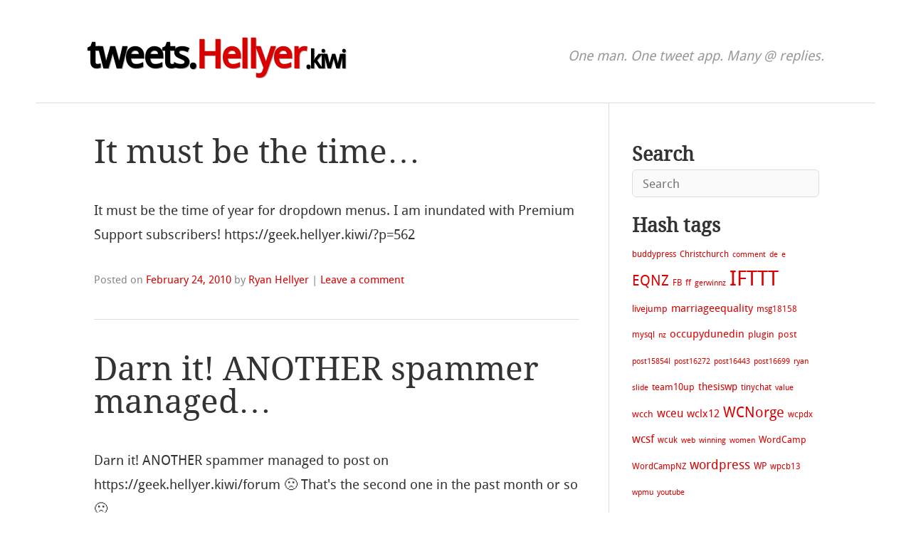

--- FILE ---
content_type: text/html; charset=UTF-8
request_url: https://tweets.hellyer.kiwi/2010/02/
body_size: 8904
content:
<!DOCTYPE html>
<html lang="en-NZ">
<head>
	<!-- Google tag (gtag.js) -->
<script async src="https://www.googletagmanager.com/gtag/js?id=UA-2481610-3"></script>
<script>
  window.dataLayer = window.dataLayer || [];
  function gtag(){dataLayer.push(arguments);}
  gtag('js', new Date());

  gtag('config', 'UA-2481610-3');
</script>

<meta charset="UTF-8" />
<meta name="viewport" content="width=device-width" />
<link rel="profile" href="http://gmpg.org/xfn/11" />
<link rel="pingback" href="https://tweets.hellyer.kiwi/xmlrpc.php" />
<!--[if lt IE 9]><script src="https://tweets.hellyer.kiwi/wp-content/themes/hellish-simplicity/js/html5.js" type="text/javascript"></script><![endif]-->
<meta name='robots' content='noindex, follow' />

	<!-- This site is optimized with the Yoast SEO plugin v26.5 - https://yoast.com/wordpress/plugins/seo/ -->
	<title>February 2010 - Ryan Hellyer&#039;s tweets</title>
	<meta property="og:locale" content="en_US" />
	<meta property="og:type" content="website" />
	<meta property="og:title" content="February 2010 - Ryan Hellyer&#039;s tweets" />
	<meta property="og:url" content="https://tweets.hellyer.kiwi/2010/02/" />
	<meta property="og:site_name" content="Ryan Hellyer&#039;s tweets" />
	<script type="application/ld+json" class="yoast-schema-graph">{"@context":"https://schema.org","@graph":[{"@type":"CollectionPage","@id":"https://tweets.hellyer.kiwi/2010/02/","url":"https://tweets.hellyer.kiwi/2010/02/","name":"February 2010 - Ryan Hellyer&#039;s tweets","isPartOf":{"@id":"https://tweets.hellyer.kiwi/#website"},"breadcrumb":{"@id":"https://tweets.hellyer.kiwi/2010/02/#breadcrumb"},"inLanguage":"en-NZ"},{"@type":"BreadcrumbList","@id":"https://tweets.hellyer.kiwi/2010/02/#breadcrumb","itemListElement":[{"@type":"ListItem","position":1,"name":"Home","item":"https://tweets.hellyer.kiwi/"},{"@type":"ListItem","position":2,"name":"Archives for February 2010"}]},{"@type":"WebSite","@id":"https://tweets.hellyer.kiwi/#website","url":"https://tweets.hellyer.kiwi/","name":"Ryan Hellyer&#039;s tweets","description":"One man. One tweet app. Many @ replies.","potentialAction":[{"@type":"SearchAction","target":{"@type":"EntryPoint","urlTemplate":"https://tweets.hellyer.kiwi/?s={search_term_string}"},"query-input":{"@type":"PropertyValueSpecification","valueRequired":true,"valueName":"search_term_string"}}],"inLanguage":"en-NZ"}]}</script>
	<!-- / Yoast SEO plugin. -->


<link rel='dns-prefetch' href='//tweets.hellyer.kiwi' />
<link rel="alternate" type="application/rss+xml" title="Ryan Hellyer&#039;s tweets &raquo; Feed" href="https://tweets.hellyer.kiwi/feed/" />
<link rel="alternate" type="application/rss+xml" title="Ryan Hellyer&#039;s tweets &raquo; Comments Feed" href="https://tweets.hellyer.kiwi/comments/feed/" />
<style id='wp-img-auto-sizes-contain-inline-css' type='text/css'>
img:is([sizes=auto i],[sizes^="auto," i]){contain-intrinsic-size:3000px 1500px}
/*# sourceURL=wp-img-auto-sizes-contain-inline-css */
</style>
<link rel='stylesheet' id='style-css' href='https://tweets.hellyer.kiwi/wp-content/themes/hellish-simplicity/css/style.min.css?ver=2.0' type='text/css' media='all' />
<link rel="https://api.w.org/" href="https://tweets.hellyer.kiwi/wp-json/" /><link rel="EditURI" type="application/rsd+xml" title="RSD" href="https://tweets.hellyer.kiwi/xmlrpc.php?rsd" />
<meta name="generator" content="WordPress 6.9" />
<style id='global-styles-inline-css' type='text/css'>
:root{--wp--preset--aspect-ratio--square: 1;--wp--preset--aspect-ratio--4-3: 4/3;--wp--preset--aspect-ratio--3-4: 3/4;--wp--preset--aspect-ratio--3-2: 3/2;--wp--preset--aspect-ratio--2-3: 2/3;--wp--preset--aspect-ratio--16-9: 16/9;--wp--preset--aspect-ratio--9-16: 9/16;--wp--preset--color--black: #000000;--wp--preset--color--cyan-bluish-gray: #abb8c3;--wp--preset--color--white: #ffffff;--wp--preset--color--pale-pink: #f78da7;--wp--preset--color--vivid-red: #cf2e2e;--wp--preset--color--luminous-vivid-orange: #ff6900;--wp--preset--color--luminous-vivid-amber: #fcb900;--wp--preset--color--light-green-cyan: #7bdcb5;--wp--preset--color--vivid-green-cyan: #00d084;--wp--preset--color--pale-cyan-blue: #8ed1fc;--wp--preset--color--vivid-cyan-blue: #0693e3;--wp--preset--color--vivid-purple: #9b51e0;--wp--preset--gradient--vivid-cyan-blue-to-vivid-purple: linear-gradient(135deg,rgb(6,147,227) 0%,rgb(155,81,224) 100%);--wp--preset--gradient--light-green-cyan-to-vivid-green-cyan: linear-gradient(135deg,rgb(122,220,180) 0%,rgb(0,208,130) 100%);--wp--preset--gradient--luminous-vivid-amber-to-luminous-vivid-orange: linear-gradient(135deg,rgb(252,185,0) 0%,rgb(255,105,0) 100%);--wp--preset--gradient--luminous-vivid-orange-to-vivid-red: linear-gradient(135deg,rgb(255,105,0) 0%,rgb(207,46,46) 100%);--wp--preset--gradient--very-light-gray-to-cyan-bluish-gray: linear-gradient(135deg,rgb(238,238,238) 0%,rgb(169,184,195) 100%);--wp--preset--gradient--cool-to-warm-spectrum: linear-gradient(135deg,rgb(74,234,220) 0%,rgb(151,120,209) 20%,rgb(207,42,186) 40%,rgb(238,44,130) 60%,rgb(251,105,98) 80%,rgb(254,248,76) 100%);--wp--preset--gradient--blush-light-purple: linear-gradient(135deg,rgb(255,206,236) 0%,rgb(152,150,240) 100%);--wp--preset--gradient--blush-bordeaux: linear-gradient(135deg,rgb(254,205,165) 0%,rgb(254,45,45) 50%,rgb(107,0,62) 100%);--wp--preset--gradient--luminous-dusk: linear-gradient(135deg,rgb(255,203,112) 0%,rgb(199,81,192) 50%,rgb(65,88,208) 100%);--wp--preset--gradient--pale-ocean: linear-gradient(135deg,rgb(255,245,203) 0%,rgb(182,227,212) 50%,rgb(51,167,181) 100%);--wp--preset--gradient--electric-grass: linear-gradient(135deg,rgb(202,248,128) 0%,rgb(113,206,126) 100%);--wp--preset--gradient--midnight: linear-gradient(135deg,rgb(2,3,129) 0%,rgb(40,116,252) 100%);--wp--preset--font-size--small: 13px;--wp--preset--font-size--medium: 20px;--wp--preset--font-size--large: 36px;--wp--preset--font-size--x-large: 42px;--wp--preset--spacing--20: 0.44rem;--wp--preset--spacing--30: 0.67rem;--wp--preset--spacing--40: 1rem;--wp--preset--spacing--50: 1.5rem;--wp--preset--spacing--60: 2.25rem;--wp--preset--spacing--70: 3.38rem;--wp--preset--spacing--80: 5.06rem;--wp--preset--shadow--natural: 6px 6px 9px rgba(0, 0, 0, 0.2);--wp--preset--shadow--deep: 12px 12px 50px rgba(0, 0, 0, 0.4);--wp--preset--shadow--sharp: 6px 6px 0px rgba(0, 0, 0, 0.2);--wp--preset--shadow--outlined: 6px 6px 0px -3px rgb(255, 255, 255), 6px 6px rgb(0, 0, 0);--wp--preset--shadow--crisp: 6px 6px 0px rgb(0, 0, 0);}:where(.is-layout-flex){gap: 0.5em;}:where(.is-layout-grid){gap: 0.5em;}body .is-layout-flex{display: flex;}.is-layout-flex{flex-wrap: wrap;align-items: center;}.is-layout-flex > :is(*, div){margin: 0;}body .is-layout-grid{display: grid;}.is-layout-grid > :is(*, div){margin: 0;}:where(.wp-block-columns.is-layout-flex){gap: 2em;}:where(.wp-block-columns.is-layout-grid){gap: 2em;}:where(.wp-block-post-template.is-layout-flex){gap: 1.25em;}:where(.wp-block-post-template.is-layout-grid){gap: 1.25em;}.has-black-color{color: var(--wp--preset--color--black) !important;}.has-cyan-bluish-gray-color{color: var(--wp--preset--color--cyan-bluish-gray) !important;}.has-white-color{color: var(--wp--preset--color--white) !important;}.has-pale-pink-color{color: var(--wp--preset--color--pale-pink) !important;}.has-vivid-red-color{color: var(--wp--preset--color--vivid-red) !important;}.has-luminous-vivid-orange-color{color: var(--wp--preset--color--luminous-vivid-orange) !important;}.has-luminous-vivid-amber-color{color: var(--wp--preset--color--luminous-vivid-amber) !important;}.has-light-green-cyan-color{color: var(--wp--preset--color--light-green-cyan) !important;}.has-vivid-green-cyan-color{color: var(--wp--preset--color--vivid-green-cyan) !important;}.has-pale-cyan-blue-color{color: var(--wp--preset--color--pale-cyan-blue) !important;}.has-vivid-cyan-blue-color{color: var(--wp--preset--color--vivid-cyan-blue) !important;}.has-vivid-purple-color{color: var(--wp--preset--color--vivid-purple) !important;}.has-black-background-color{background-color: var(--wp--preset--color--black) !important;}.has-cyan-bluish-gray-background-color{background-color: var(--wp--preset--color--cyan-bluish-gray) !important;}.has-white-background-color{background-color: var(--wp--preset--color--white) !important;}.has-pale-pink-background-color{background-color: var(--wp--preset--color--pale-pink) !important;}.has-vivid-red-background-color{background-color: var(--wp--preset--color--vivid-red) !important;}.has-luminous-vivid-orange-background-color{background-color: var(--wp--preset--color--luminous-vivid-orange) !important;}.has-luminous-vivid-amber-background-color{background-color: var(--wp--preset--color--luminous-vivid-amber) !important;}.has-light-green-cyan-background-color{background-color: var(--wp--preset--color--light-green-cyan) !important;}.has-vivid-green-cyan-background-color{background-color: var(--wp--preset--color--vivid-green-cyan) !important;}.has-pale-cyan-blue-background-color{background-color: var(--wp--preset--color--pale-cyan-blue) !important;}.has-vivid-cyan-blue-background-color{background-color: var(--wp--preset--color--vivid-cyan-blue) !important;}.has-vivid-purple-background-color{background-color: var(--wp--preset--color--vivid-purple) !important;}.has-black-border-color{border-color: var(--wp--preset--color--black) !important;}.has-cyan-bluish-gray-border-color{border-color: var(--wp--preset--color--cyan-bluish-gray) !important;}.has-white-border-color{border-color: var(--wp--preset--color--white) !important;}.has-pale-pink-border-color{border-color: var(--wp--preset--color--pale-pink) !important;}.has-vivid-red-border-color{border-color: var(--wp--preset--color--vivid-red) !important;}.has-luminous-vivid-orange-border-color{border-color: var(--wp--preset--color--luminous-vivid-orange) !important;}.has-luminous-vivid-amber-border-color{border-color: var(--wp--preset--color--luminous-vivid-amber) !important;}.has-light-green-cyan-border-color{border-color: var(--wp--preset--color--light-green-cyan) !important;}.has-vivid-green-cyan-border-color{border-color: var(--wp--preset--color--vivid-green-cyan) !important;}.has-pale-cyan-blue-border-color{border-color: var(--wp--preset--color--pale-cyan-blue) !important;}.has-vivid-cyan-blue-border-color{border-color: var(--wp--preset--color--vivid-cyan-blue) !important;}.has-vivid-purple-border-color{border-color: var(--wp--preset--color--vivid-purple) !important;}.has-vivid-cyan-blue-to-vivid-purple-gradient-background{background: var(--wp--preset--gradient--vivid-cyan-blue-to-vivid-purple) !important;}.has-light-green-cyan-to-vivid-green-cyan-gradient-background{background: var(--wp--preset--gradient--light-green-cyan-to-vivid-green-cyan) !important;}.has-luminous-vivid-amber-to-luminous-vivid-orange-gradient-background{background: var(--wp--preset--gradient--luminous-vivid-amber-to-luminous-vivid-orange) !important;}.has-luminous-vivid-orange-to-vivid-red-gradient-background{background: var(--wp--preset--gradient--luminous-vivid-orange-to-vivid-red) !important;}.has-very-light-gray-to-cyan-bluish-gray-gradient-background{background: var(--wp--preset--gradient--very-light-gray-to-cyan-bluish-gray) !important;}.has-cool-to-warm-spectrum-gradient-background{background: var(--wp--preset--gradient--cool-to-warm-spectrum) !important;}.has-blush-light-purple-gradient-background{background: var(--wp--preset--gradient--blush-light-purple) !important;}.has-blush-bordeaux-gradient-background{background: var(--wp--preset--gradient--blush-bordeaux) !important;}.has-luminous-dusk-gradient-background{background: var(--wp--preset--gradient--luminous-dusk) !important;}.has-pale-ocean-gradient-background{background: var(--wp--preset--gradient--pale-ocean) !important;}.has-electric-grass-gradient-background{background: var(--wp--preset--gradient--electric-grass) !important;}.has-midnight-gradient-background{background: var(--wp--preset--gradient--midnight) !important;}.has-small-font-size{font-size: var(--wp--preset--font-size--small) !important;}.has-medium-font-size{font-size: var(--wp--preset--font-size--medium) !important;}.has-large-font-size{font-size: var(--wp--preset--font-size--large) !important;}.has-x-large-font-size{font-size: var(--wp--preset--font-size--x-large) !important;}
/*# sourceURL=global-styles-inline-css */
</style>
</head>
<body class="archive date wp-theme-hellish-simplicity">

<a class="skip-link screen-reader-text" href="#main">Skip to content</a>

<header id="site-header" role="banner">
	<div class="site-branding">
		<a id="page-title" href="https://tweets.hellyer.kiwi/" title="Ryan Hellyer&#039;s tweets" rel="home">tweets.<span>Hellyer</span><small>.kiwi</small></a>		<h2>One man. One tweet app. Many @ replies.</h2>
	</div><!-- .site-branding -->
</header><!-- #site-header -->

<main id="main">

<div id="content-area">
	<div id="site-content" role="main">
		<article id="post-8982" class="post-8982 post type-post status-publish format-status hentry category-uncategorized post_format-post-format-status">

			<header class="entry-header">
				<h1 class="entry-title"><a href="https://tweets.hellyer.kiwi/2010/it-must-be-the-time/" title="Permalink to It must be the time&hellip;" rel="bookmark">It must be the time&hellip;</a></h1><!-- .entry-title -->
			</header><!-- .entry-header -->

			<div class="entry-content"><p>It must be the time of year for dropdown menus. I am inundated with Premium Support subscribers! https://geek.hellyer.kiwi/?p=562</p>
			</div><!-- .entry-content -->			<footer class="entry-meta">
				Posted on <a href="https://tweets.hellyer.kiwi/2010/it-must-be-the-time/" title="9:54 pm" rel="bookmark"><time class="entry-date updated" datetime="2010-02-24T21:54:59+00:00">February 24, 2010</time></a><span class="byline"> by <span class="author vcard"><a class="url fn n" href="https://tweets.hellyer.kiwi/author/ryan/" title="View all posts by Ryan Hellyer" rel="author">Ryan Hellyer</a></span></span>				<span class="sep"> | </span>
				<span class="comments-link"><a href="https://tweets.hellyer.kiwi/2010/it-must-be-the-time/#respond">Leave a comment</a></span>			</footer><!-- .entry-meta -->
		</article><!-- #post-8982 -->
		<article id="post-8984" class="post-8984 post type-post status-publish format-status hentry category-uncategorized post_format-post-format-status">

			<header class="entry-header">
				<h1 class="entry-title"><a href="https://tweets.hellyer.kiwi/2010/darn-it-another-spammer-managed/" title="Permalink to Darn it! ANOTHER spammer managed&hellip;" rel="bookmark">Darn it! ANOTHER spammer managed&hellip;</a></h1><!-- .entry-title -->
			</header><!-- .entry-header -->

			<div class="entry-content"><p>Darn it! ANOTHER spammer managed to post on https://geek.hellyer.kiwi/forum 🙁 That&#039;s the second one in the past month or so 🙁</p>
			</div><!-- .entry-content -->			<footer class="entry-meta">
				Posted on <a href="https://tweets.hellyer.kiwi/2010/darn-it-another-spammer-managed/" title="8:51 am" rel="bookmark"><time class="entry-date updated" datetime="2010-02-21T08:51:25+00:00">February 21, 2010</time></a><span class="byline"> by <span class="author vcard"><a class="url fn n" href="https://tweets.hellyer.kiwi/author/ryan/" title="View all posts by Ryan Hellyer" rel="author">Ryan Hellyer</a></span></span>				<span class="sep"> | </span>
				<span class="comments-link"><a href="https://tweets.hellyer.kiwi/2010/darn-it-another-spammer-managed/#respond">Leave a comment</a></span>			</footer><!-- .entry-meta -->
		</article><!-- #post-8984 -->
		<article id="post-8986" class="post-8986 post type-post status-publish format-status hentry category-uncategorized post_format-post-format-status">

			<header class="entry-header">
				<h1 class="entry-title"><a href="https://tweets.hellyer.kiwi/2010/blog-post-storm-trooper-tattoo/" title="Permalink to Blog post: Storm Trooper Tattoo&hellip;" rel="bookmark">Blog post: Storm Trooper Tattoo&hellip;</a></h1><!-- .entry-title -->
			</header><!-- .entry-header -->

			<div class="entry-content"><p>Blog post: Storm Trooper Tattoo https://ryan.hellyer.kiwi/2010/02/20/storm-trooper-tattoo/</p>
			</div><!-- .entry-content -->			<footer class="entry-meta">
				Posted on <a href="https://tweets.hellyer.kiwi/2010/blog-post-storm-trooper-tattoo/" title="4:09 am" rel="bookmark"><time class="entry-date updated" datetime="2010-02-21T04:09:31+00:00">February 21, 2010</time></a><span class="byline"> by <span class="author vcard"><a class="url fn n" href="https://tweets.hellyer.kiwi/author/ryan/" title="View all posts by Ryan Hellyer" rel="author">Ryan Hellyer</a></span></span>				<span class="sep"> | </span>
				<span class="comments-link"><a href="https://tweets.hellyer.kiwi/2010/blog-post-storm-trooper-tattoo/#respond">Leave a comment</a></span>			</footer><!-- .entry-meta -->
		</article><!-- #post-8986 -->
		<article id="post-8988" class="post-8988 post type-post status-publish format-status hentry category-uncategorized post_format-post-format-status">

			<header class="entry-header">
				<h1 class="entry-title"><a href="https://tweets.hellyer.kiwi/2010/very-promising-looking-forum-software/" title="Permalink to Very promising looking forum software&hellip;" rel="bookmark">Very promising looking forum software&hellip;</a></h1><!-- .entry-title -->
			</header><!-- .entry-header -->

			<div class="entry-content"><p>Very promising looking forum software for WordPress http://bit.ly/baF7Q5. Courtesy of @scottkclark</p>
			</div><!-- .entry-content -->			<footer class="entry-meta">
				Posted on <a href="https://tweets.hellyer.kiwi/2010/very-promising-looking-forum-software/" title="5:06 am" rel="bookmark"><time class="entry-date updated" datetime="2010-02-19T05:06:08+00:00">February 19, 2010</time></a><span class="byline"> by <span class="author vcard"><a class="url fn n" href="https://tweets.hellyer.kiwi/author/ryan/" title="View all posts by Ryan Hellyer" rel="author">Ryan Hellyer</a></span></span>				<span class="sep"> | </span>
				<span class="comments-link"><a href="https://tweets.hellyer.kiwi/2010/very-promising-looking-forum-software/#respond">Leave a comment</a></span>			</footer><!-- .entry-meta -->
		</article><!-- #post-8988 -->
		<article id="post-8990" class="post-8990 post type-post status-publish format-status hentry category-uncategorized post_format-post-format-status">

			<header class="entry-header">
				<h1 class="entry-title"><a href="https://tweets.hellyer.kiwi/2010/_mfields-anthonycole-and-i-came/" title="Permalink to @_mfields @anthonycole and I came&hellip;" rel="bookmark">@_mfields @anthonycole and I came&hellip;</a></h1><!-- .entry-title -->
			</header><!-- .entry-header -->

			<div class="entry-content"><p>@_mfields @anthonycole and I came up with that idea. The tabs seem to be working well so far. I might write a post about them at some point.</p>
			</div><!-- .entry-content -->			<footer class="entry-meta">
				Posted on <a href="https://tweets.hellyer.kiwi/2010/_mfields-anthonycole-and-i-came/" title="11:36 am" rel="bookmark"><time class="entry-date updated" datetime="2010-02-18T11:36:24+00:00">February 18, 2010</time></a><span class="byline"> by <span class="author vcard"><a class="url fn n" href="https://tweets.hellyer.kiwi/author/ryan/" title="View all posts by Ryan Hellyer" rel="author">Ryan Hellyer</a></span></span>				<span class="sep"> | </span>
				<span class="comments-link"><a href="https://tweets.hellyer.kiwi/2010/_mfields-anthonycole-and-i-came/#respond">Leave a comment</a></span>			</footer><!-- .entry-meta -->
		</article><!-- #post-8990 -->
		<article id="post-8992" class="post-8992 post type-post status-publish format-status hentry category-uncategorized post_format-post-format-status">

			<header class="entry-header">
				<h1 class="entry-title"><a href="https://tweets.hellyer.kiwi/2010/pixopoint-menu-plugin-beta-now/" title="Permalink to PixoPoint Menu plugin beta now&hellip;" rel="bookmark">PixoPoint Menu plugin beta now&hellip;</a></h1><!-- .entry-title -->
			</header><!-- .entry-header -->

			<div class="entry-content"><p>PixoPoint Menu plugin beta now has CSS file caching &#8230; https://geek.hellyer.kiwi/?p=1104. No more wp-load.php performance woes 🙂</p>
			</div><!-- .entry-content -->			<footer class="entry-meta">
				Posted on <a href="https://tweets.hellyer.kiwi/2010/pixopoint-menu-plugin-beta-now/" title="11:32 am" rel="bookmark"><time class="entry-date updated" datetime="2010-02-18T11:32:11+00:00">February 18, 2010</time></a><span class="byline"> by <span class="author vcard"><a class="url fn n" href="https://tweets.hellyer.kiwi/author/ryan/" title="View all posts by Ryan Hellyer" rel="author">Ryan Hellyer</a></span></span>				<span class="sep"> | </span>
				<span class="comments-link"><a href="https://tweets.hellyer.kiwi/2010/pixopoint-menu-plugin-beta-now/#respond">Leave a comment</a></span>			</footer><!-- .entry-meta -->
		</article><!-- #post-8992 -->
		<article id="post-8994" class="post-8994 post type-post status-publish format-status hentry category-uncategorized post_format-post-format-status">

			<header class="entry-header">
				<h1 class="entry-title"><a href="https://tweets.hellyer.kiwi/2010/pixopoint-menu-plugin-0-8-1-beta/" title="Permalink to PixoPoint Menu plugin 0.8.1 beta&hellip;" rel="bookmark">PixoPoint Menu plugin 0.8.1 beta&hellip;</a></h1><!-- .entry-title -->
			</header><!-- .entry-header -->

			<div class="entry-content"><p>PixoPoint Menu plugin 0.8.1 beta released &#8230; https://geek.hellyer.kiwi/pixopoint-menu-plugin-beta-0-8/</p>
			</div><!-- .entry-content -->			<footer class="entry-meta">
				Posted on <a href="https://tweets.hellyer.kiwi/2010/pixopoint-menu-plugin-0-8-1-beta/" title="8:18 am" rel="bookmark"><time class="entry-date updated" datetime="2010-02-18T08:18:55+00:00">February 18, 2010</time></a><span class="byline"> by <span class="author vcard"><a class="url fn n" href="https://tweets.hellyer.kiwi/author/ryan/" title="View all posts by Ryan Hellyer" rel="author">Ryan Hellyer</a></span></span>				<span class="sep"> | </span>
				<span class="comments-link"><a href="https://tweets.hellyer.kiwi/2010/pixopoint-menu-plugin-0-8-1-beta/#respond">Leave a comment</a></span>			</footer><!-- .entry-meta -->
		</article><!-- #post-8994 -->
		<article id="post-8996" class="post-8996 post type-post status-publish format-status hentry category-uncategorized post_format-post-format-status">

			<header class="entry-header">
				<h1 class="entry-title"><a href="https://tweets.hellyer.kiwi/2010/the-slow-process-of-adding/" title="Permalink to The slow process of adding&hellip;" rel="bookmark">The slow process of adding&hellip;</a></h1><!-- .entry-title -->
			</header><!-- .entry-header -->

			<div class="entry-content"><p>The slow process of adding help articles has begun &#8230; https://geek.hellyer.kiwi/help/pixopoint-menu-items/</p>
			</div><!-- .entry-content -->			<footer class="entry-meta">
				Posted on <a href="https://tweets.hellyer.kiwi/2010/the-slow-process-of-adding/" title="12:53 am" rel="bookmark"><time class="entry-date updated" datetime="2010-02-17T00:53:39+00:00">February 17, 2010</time></a><span class="byline"> by <span class="author vcard"><a class="url fn n" href="https://tweets.hellyer.kiwi/author/ryan/" title="View all posts by Ryan Hellyer" rel="author">Ryan Hellyer</a></span></span>				<span class="sep"> | </span>
				<span class="comments-link"><a href="https://tweets.hellyer.kiwi/2010/the-slow-process-of-adding/#respond">Leave a comment</a></span>			</footer><!-- .entry-meta -->
		</article><!-- #post-8996 -->
		<article id="post-8998" class="post-8998 post type-post status-publish format-status hentry category-uncategorized post_format-post-format-status">

			<header class="entry-header">
				<h1 class="entry-title"><a href="https://tweets.hellyer.kiwi/2010/new-blog-post-view-from/" title="Permalink to New Blog Post: View from&hellip;" rel="bookmark">New Blog Post: View from&hellip;</a></h1><!-- .entry-title -->
			</header><!-- .entry-header -->

			<div class="entry-content"><p>New Blog Post: View from above the PixoPoint office at the Centre for Innovation &#8230; https://ryan.hellyer.kiwi/?p=1489</p>
			</div><!-- .entry-content -->			<footer class="entry-meta">
				Posted on <a href="https://tweets.hellyer.kiwi/2010/new-blog-post-view-from/" title="8:49 am" rel="bookmark"><time class="entry-date updated" datetime="2010-02-08T08:49:30+00:00">February 8, 2010</time></a><span class="byline"> by <span class="author vcard"><a class="url fn n" href="https://tweets.hellyer.kiwi/author/ryan/" title="View all posts by Ryan Hellyer" rel="author">Ryan Hellyer</a></span></span>				<span class="sep"> | </span>
				<span class="comments-link"><a href="https://tweets.hellyer.kiwi/2010/new-blog-post-view-from/#respond">Leave a comment</a></span>			</footer><!-- .entry-meta -->
		</article><!-- #post-8998 -->
		<article id="post-9000" class="post-9000 post type-post status-publish format-status hentry category-uncategorized post_format-post-format-status">

			<header class="entry-header">
				<h1 class="entry-title"><a href="https://tweets.hellyer.kiwi/2010/i-have-a-fan/" title="Permalink to I have a fan :)&hellip;" rel="bookmark">I have a fan :)&hellip;</a></h1><!-- .entry-title -->
			</header><!-- .entry-header -->

			<div class="entry-content"><p>I have a fan 🙂 &#8230; &quot;Master!! I have read some of your posts &#8230; and let me tell you that I respect your work&quot; &#8230; http://bit.ly/aYWQ3R</p>
			</div><!-- .entry-content -->			<footer class="entry-meta">
				Posted on <a href="https://tweets.hellyer.kiwi/2010/i-have-a-fan/" title="8:30 am" rel="bookmark"><time class="entry-date updated" datetime="2010-02-08T08:30:16+00:00">February 8, 2010</time></a><span class="byline"> by <span class="author vcard"><a class="url fn n" href="https://tweets.hellyer.kiwi/author/ryan/" title="View all posts by Ryan Hellyer" rel="author">Ryan Hellyer</a></span></span>				<span class="sep"> | </span>
				<span class="comments-link"><a href="https://tweets.hellyer.kiwi/2010/i-have-a-fan/#respond">Leave a comment</a></span>			</footer><!-- .entry-meta -->
		</article><!-- #post-9000 -->
		<article id="post-9002" class="post-9002 post type-post status-publish format-status hentry category-uncategorized post_format-post-format-status">

			<header class="entry-header">
				<h1 class="entry-title"><a href="https://tweets.hellyer.kiwi/2010/rarst-its-on-my-todo/" title="Permalink to @Rarst It&#8217;s on my todo&hellip;" rel="bookmark">@Rarst It&#8217;s on my todo&hellip;</a></h1><!-- .entry-title -->
			</header><!-- .entry-header -->

			<div class="entry-content"><p>@Rarst It&#039;s on my todo list :p There&#039;s a bunch of bugs I need to get to. I guess I forgot to check the comments section!</p>
			</div><!-- .entry-content -->			<footer class="entry-meta">
				Posted on <a href="https://tweets.hellyer.kiwi/2010/rarst-its-on-my-todo/" title="3:50 am" rel="bookmark"><time class="entry-date updated" datetime="2010-02-04T03:50:30+00:00">February 4, 2010</time></a><span class="byline"> by <span class="author vcard"><a class="url fn n" href="https://tweets.hellyer.kiwi/author/ryan/" title="View all posts by Ryan Hellyer" rel="author">Ryan Hellyer</a></span></span>				<span class="sep"> | </span>
				<span class="comments-link"><a href="https://tweets.hellyer.kiwi/2010/rarst-its-on-my-todo/#respond">Leave a comment</a></span>			</footer><!-- .entry-meta -->
		</article><!-- #post-9002 -->
		<article id="post-9004" class="post-9004 post type-post status-publish format-status hentry category-uncategorized post_format-post-format-status">

			<header class="entry-header">
				<h1 class="entry-title"><a href="https://tweets.hellyer.kiwi/2010/kravvitz-no-i-didnt-id/" title="Permalink to @Kravvitz No, I didn&#8217;t. I&#8217;d&hellip;" rel="bookmark">@Kravvitz No, I didn&#8217;t. I&#8217;d&hellip;</a></h1><!-- .entry-title -->
			</header><!-- .entry-header -->

			<div class="entry-content"><p>@Kravvitz No, I didn&#039;t. I&#039;d be impressed if he can actually get that much for it.</p>
			</div><!-- .entry-content -->			<footer class="entry-meta">
				Posted on <a href="https://tweets.hellyer.kiwi/2010/kravvitz-no-i-didnt-id/" title="3:39 am" rel="bookmark"><time class="entry-date updated" datetime="2010-02-04T03:39:50+00:00">February 4, 2010</time></a><span class="byline"> by <span class="author vcard"><a class="url fn n" href="https://tweets.hellyer.kiwi/author/ryan/" title="View all posts by Ryan Hellyer" rel="author">Ryan Hellyer</a></span></span>				<span class="sep"> | </span>
				<span class="comments-link"><a href="https://tweets.hellyer.kiwi/2010/kravvitz-no-i-didnt-id/#respond">Leave a comment</a></span>			</footer><!-- .entry-meta -->
		</article><!-- #post-9004 -->
		<article id="post-9006" class="post-9006 post type-post status-publish format-status hentry category-uncategorized post_format-post-format-status">

			<header class="entry-header">
				<h1 class="entry-title"><a href="https://tweets.hellyer.kiwi/2010/new-blog-post-wp-db/" title="Permalink to New Blog post: WP DB&hellip;" rel="bookmark">New Blog post: WP DB&hellip;</a></h1><!-- .entry-title -->
			</header><!-- .entry-header -->

			<div class="entry-content"><p>New Blog post: WP DB Backup &#8230; https://geek.hellyer.kiwi/wp-db-backup/</p>
			</div><!-- .entry-content -->			<footer class="entry-meta">
				Posted on <a href="https://tweets.hellyer.kiwi/2010/new-blog-post-wp-db/" title="1:56 am" rel="bookmark"><time class="entry-date updated" datetime="2010-02-03T01:56:20+00:00">February 3, 2010</time></a><span class="byline"> by <span class="author vcard"><a class="url fn n" href="https://tweets.hellyer.kiwi/author/ryan/" title="View all posts by Ryan Hellyer" rel="author">Ryan Hellyer</a></span></span>				<span class="sep"> | </span>
				<span class="comments-link"><a href="https://tweets.hellyer.kiwi/2010/new-blog-post-wp-db/#respond">Leave a comment</a></span>			</footer><!-- .entry-meta -->
		</article><!-- #post-9006 -->
		<article id="post-9008" class="post-9008 post type-post status-publish format-status hentry category-uncategorized post_format-post-format-status last-post">

			<header class="entry-header">
				<h1 class="entry-title"><a href="https://tweets.hellyer.kiwi/2010/the-amazing-camera-backpack-giveaway/" title="Permalink to The Amazing Camera Backpack Giveaway&hellip;" rel="bookmark">The Amazing Camera Backpack Giveaway&hellip;</a></h1><!-- .entry-title -->
			</header><!-- .entry-header -->

			<div class="entry-content"><p>The Amazing Camera Backpack Giveaway @photoblggr http://bit.ly/cAAiM4</p>
			</div><!-- .entry-content -->			<footer class="entry-meta">
				Posted on <a href="https://tweets.hellyer.kiwi/2010/the-amazing-camera-backpack-giveaway/" title="11:18 am" rel="bookmark"><time class="entry-date updated" datetime="2010-02-01T11:18:31+00:00">February 1, 2010</time></a><span class="byline"> by <span class="author vcard"><a class="url fn n" href="https://tweets.hellyer.kiwi/author/ryan/" title="View all posts by Ryan Hellyer" rel="author">Ryan Hellyer</a></span></span>				<span class="sep"> | </span>
				<span class="comments-link"><a href="https://tweets.hellyer.kiwi/2010/the-amazing-camera-backpack-giveaway/#respond">Leave a comment</a></span>			</footer><!-- .entry-meta -->
		</article><!-- #post-9008 -->
	</div><!-- #site-content --><div id="sidebar" role="complementary"><aside id="search-2" class="widget_search"><h2 class="widget-title">Search</h2><form method="get" class="search-form" action="https://tweets.hellyer.kiwi/">
	<label for="s" class="screen-reader-text">Search</label>
	<input type="text" id="s" class="field" name="s" placeholder="Search" />
	<input type="submit" class="submit" name="submit" value="Search" />
</form>
</aside><aside id="tag_cloud-2" class="widget_tag_cloud"><h2 class="widget-title">Hash tags</h2><div class="tagcloud"><a href="https://tweets.hellyer.kiwi/tag/buddypress/" class="tag-cloud-link tag-link-68 tag-link-position-1" style="font-size: 8.8780487804878pt;" aria-label="buddypress (2 items)">buddypress</a>
<a href="https://tweets.hellyer.kiwi/tag/christchurch/" class="tag-cloud-link tag-link-40 tag-link-position-2" style="font-size: 8.8780487804878pt;" aria-label="Christchurch (2 items)">Christchurch</a>
<a href="https://tweets.hellyer.kiwi/tag/comment/" class="tag-cloud-link tag-link-91 tag-link-position-3" style="font-size: 8pt;" aria-label="comment (1 item)">comment</a>
<a href="https://tweets.hellyer.kiwi/tag/de/" class="tag-cloud-link tag-link-65 tag-link-position-4" style="font-size: 8pt;" aria-label="de (1 item)">de</a>
<a href="https://tweets.hellyer.kiwi/tag/e/" class="tag-cloud-link tag-link-66 tag-link-position-5" style="font-size: 8pt;" aria-label="e (1 item)">e</a>
<a href="https://tweets.hellyer.kiwi/tag/eqnz/" class="tag-cloud-link tag-link-39 tag-link-position-6" style="font-size: 14.926829268293pt;" aria-label="EQNZ (51 items)">EQNZ</a>
<a href="https://tweets.hellyer.kiwi/tag/fb/" class="tag-cloud-link tag-link-60 tag-link-position-7" style="font-size: 8.8780487804878pt;" aria-label="FB (2 items)">FB</a>
<a href="https://tweets.hellyer.kiwi/tag/ff/" class="tag-cloud-link tag-link-61 tag-link-position-8" style="font-size: 8.8780487804878pt;" aria-label="ff (2 items)">ff</a>
<a href="https://tweets.hellyer.kiwi/tag/gerwinnz/" class="tag-cloud-link tag-link-105 tag-link-position-9" style="font-size: 8pt;" aria-label="gerwinnz (1 item)">gerwinnz</a>
<a href="https://tweets.hellyer.kiwi/tag/ifttt/" class="tag-cloud-link tag-link-116 tag-link-position-10" style="font-size: 22pt;" aria-label="IFTTT (1,468 items)">IFTTT</a>
<a href="https://tweets.hellyer.kiwi/tag/livejump/" class="tag-cloud-link tag-link-24 tag-link-position-11" style="font-size: 9.4634146341463pt;" aria-label="livejump (3 items)">livejump</a>
<a href="https://tweets.hellyer.kiwi/tag/marriageequality/" class="tag-cloud-link tag-link-5 tag-link-position-12" style="font-size: 11.170731707317pt;" aria-label="marriageequality (8 items)">marriageequality</a>
<a href="https://tweets.hellyer.kiwi/tag/msg18158/" class="tag-cloud-link tag-link-98 tag-link-position-13" style="font-size: 8.8780487804878pt;" aria-label="msg18158 (2 items)">msg18158</a>
<a href="https://tweets.hellyer.kiwi/tag/mysql/" class="tag-cloud-link tag-link-10 tag-link-position-14" style="font-size: 8.8780487804878pt;" aria-label="mysql (2 items)">mysql</a>
<a href="https://tweets.hellyer.kiwi/tag/nz/" class="tag-cloud-link tag-link-70 tag-link-position-15" style="font-size: 8pt;" aria-label="nz (1 item)">nz</a>
<a href="https://tweets.hellyer.kiwi/tag/occupydunedin/" class="tag-cloud-link tag-link-42 tag-link-position-16" style="font-size: 10.926829268293pt;" aria-label="occupydunedin (7 items)">occupydunedin</a>
<a href="https://tweets.hellyer.kiwi/tag/plugin/" class="tag-cloud-link tag-link-36 tag-link-position-17" style="font-size: 9.4634146341463pt;" aria-label="plugin (3 items)">plugin</a>
<a href="https://tweets.hellyer.kiwi/tag/post/" class="tag-cloud-link tag-link-90 tag-link-position-18" style="font-size: 9.4634146341463pt;" aria-label="post (3 items)">post</a>
<a href="https://tweets.hellyer.kiwi/tag/post15854l/" class="tag-cloud-link tag-link-104 tag-link-position-19" style="font-size: 8pt;" aria-label="post15854l (1 item)">post15854l</a>
<a href="https://tweets.hellyer.kiwi/tag/post16272/" class="tag-cloud-link tag-link-103 tag-link-position-20" style="font-size: 8pt;" aria-label="post16272 (1 item)">post16272</a>
<a href="https://tweets.hellyer.kiwi/tag/post16443/" class="tag-cloud-link tag-link-102 tag-link-position-21" style="font-size: 8pt;" aria-label="post16443 (1 item)">post16443</a>
<a href="https://tweets.hellyer.kiwi/tag/post16699/" class="tag-cloud-link tag-link-101 tag-link-position-22" style="font-size: 8pt;" aria-label="post16699 (1 item)">post16699</a>
<a href="https://tweets.hellyer.kiwi/tag/ryan/" class="tag-cloud-link tag-link-88 tag-link-position-23" style="font-size: 8pt;" aria-label="ryan (1 item)">ryan</a>
<a href="https://tweets.hellyer.kiwi/tag/slide/" class="tag-cloud-link tag-link-93 tag-link-position-24" style="font-size: 8pt;" aria-label="slide (1 item)">slide</a>
<a href="https://tweets.hellyer.kiwi/tag/team10up/" class="tag-cloud-link tag-link-76 tag-link-position-25" style="font-size: 9.9512195121951pt;" aria-label="team10up (4 items)">team10up</a>
<a href="https://tweets.hellyer.kiwi/tag/thesiswp/" class="tag-cloud-link tag-link-62 tag-link-position-26" style="font-size: 10.682926829268pt;" aria-label="thesiswp (6 items)">thesiswp</a>
<a href="https://tweets.hellyer.kiwi/tag/tinychat/" class="tag-cloud-link tag-link-69 tag-link-position-27" style="font-size: 8.8780487804878pt;" aria-label="tinychat (2 items)">tinychat</a>
<a href="https://tweets.hellyer.kiwi/tag/value/" class="tag-cloud-link tag-link-77 tag-link-position-28" style="font-size: 8pt;" aria-label="value (1 item)">value</a>
<a href="https://tweets.hellyer.kiwi/tag/wcch/" class="tag-cloud-link tag-link-75 tag-link-position-29" style="font-size: 9.9512195121951pt;" aria-label="wcch (4 items)">wcch</a>
<a href="https://tweets.hellyer.kiwi/tag/wceu/" class="tag-cloud-link tag-link-3 tag-link-position-30" style="font-size: 12.292682926829pt;" aria-label="wceu (14 items)">wceu</a>
<a href="https://tweets.hellyer.kiwi/tag/wclx12/" class="tag-cloud-link tag-link-20 tag-link-position-31" style="font-size: 10.926829268293pt;" aria-label="wclx12 (7 items)">wclx12</a>
<a href="https://tweets.hellyer.kiwi/tag/wcnorge/" class="tag-cloud-link tag-link-7 tag-link-position-32" style="font-size: 15.317073170732pt;" aria-label="WCNorge (62 items)">WCNorge</a>
<a href="https://tweets.hellyer.kiwi/tag/wcpdx/" class="tag-cloud-link tag-link-28 tag-link-position-33" style="font-size: 8.8780487804878pt;" aria-label="wcpdx (2 items)">wcpdx</a>
<a href="https://tweets.hellyer.kiwi/tag/wcsf/" class="tag-cloud-link tag-link-32 tag-link-position-34" style="font-size: 11.80487804878pt;" aria-label="wcsf (11 items)">wcsf</a>
<a href="https://tweets.hellyer.kiwi/tag/wcuk/" class="tag-cloud-link tag-link-33 tag-link-position-35" style="font-size: 8.8780487804878pt;" aria-label="wcuk (2 items)">wcuk</a>
<a href="https://tweets.hellyer.kiwi/tag/web/" class="tag-cloud-link tag-link-64 tag-link-position-36" style="font-size: 8pt;" aria-label="web (1 item)">web</a>
<a href="https://tweets.hellyer.kiwi/tag/winning/" class="tag-cloud-link tag-link-78 tag-link-position-37" style="font-size: 8pt;" aria-label="winning (1 item)">winning</a>
<a href="https://tweets.hellyer.kiwi/tag/women/" class="tag-cloud-link tag-link-71 tag-link-position-38" style="font-size: 8pt;" aria-label="women (1 item)">women</a>
<a href="https://tweets.hellyer.kiwi/tag/wordcamp/" class="tag-cloud-link tag-link-12 tag-link-position-39" style="font-size: 9.4634146341463pt;" aria-label="WordCamp (3 items)">WordCamp</a>
<a href="https://tweets.hellyer.kiwi/tag/wordcampnz/" class="tag-cloud-link tag-link-55 tag-link-position-40" style="font-size: 8.8780487804878pt;" aria-label="WordCampNZ (2 items)">WordCampNZ</a>
<a href="https://tweets.hellyer.kiwi/tag/wordpress/" class="tag-cloud-link tag-link-8 tag-link-position-41" style="font-size: 13.512195121951pt;" aria-label="wordpress (26 items)">wordpress</a>
<a href="https://tweets.hellyer.kiwi/tag/wp/" class="tag-cloud-link tag-link-11 tag-link-position-42" style="font-size: 9.9512195121951pt;" aria-label="WP (4 items)">WP</a>
<a href="https://tweets.hellyer.kiwi/tag/wpcb13/" class="tag-cloud-link tag-link-80 tag-link-position-43" style="font-size: 8.8780487804878pt;" aria-label="wpcb13 (2 items)">wpcb13</a>
<a href="https://tweets.hellyer.kiwi/tag/wpmu/" class="tag-cloud-link tag-link-67 tag-link-position-44" style="font-size: 8pt;" aria-label="wpmu (1 item)">wpmu</a>
<a href="https://tweets.hellyer.kiwi/tag/youtube/" class="tag-cloud-link tag-link-74 tag-link-position-45" style="font-size: 8pt;" aria-label="youtube (1 item)">youtube</a></div>
</aside><aside id="archives-3" class="widget_archive"><h2 class="widget-title">Archives</h2>
			<ul>
					<li><a href='https://tweets.hellyer.kiwi/2025/07/'>July 2025</a>&nbsp;(5)</li>
	<li><a href='https://tweets.hellyer.kiwi/2020/01/'>January 2020</a>&nbsp;(1)</li>
	<li><a href='https://tweets.hellyer.kiwi/2019/06/'>June 2019</a>&nbsp;(1)</li>
	<li><a href='https://tweets.hellyer.kiwi/2019/04/'>April 2019</a>&nbsp;(5)</li>
	<li><a href='https://tweets.hellyer.kiwi/2018/11/'>November 2018</a>&nbsp;(1)</li>
	<li><a href='https://tweets.hellyer.kiwi/2018/10/'>October 2018</a>&nbsp;(6)</li>
	<li><a href='https://tweets.hellyer.kiwi/2017/04/'>April 2017</a>&nbsp;(1)</li>
	<li><a href='https://tweets.hellyer.kiwi/2017/03/'>March 2017</a>&nbsp;(6)</li>
	<li><a href='https://tweets.hellyer.kiwi/2016/12/'>December 2016</a>&nbsp;(6)</li>
	<li><a href='https://tweets.hellyer.kiwi/2016/11/'>November 2016</a>&nbsp;(60)</li>
	<li><a href='https://tweets.hellyer.kiwi/2016/10/'>October 2016</a>&nbsp;(71)</li>
	<li><a href='https://tweets.hellyer.kiwi/2016/09/'>September 2016</a>&nbsp;(95)</li>
	<li><a href='https://tweets.hellyer.kiwi/2016/08/'>August 2016</a>&nbsp;(142)</li>
	<li><a href='https://tweets.hellyer.kiwi/2016/07/'>July 2016</a>&nbsp;(209)</li>
	<li><a href='https://tweets.hellyer.kiwi/2016/06/'>June 2016</a>&nbsp;(107)</li>
	<li><a href='https://tweets.hellyer.kiwi/2016/05/'>May 2016</a>&nbsp;(21)</li>
	<li><a href='https://tweets.hellyer.kiwi/2016/04/'>April 2016</a>&nbsp;(74)</li>
	<li><a href='https://tweets.hellyer.kiwi/2016/03/'>March 2016</a>&nbsp;(62)</li>
	<li><a href='https://tweets.hellyer.kiwi/2016/02/'>February 2016</a>&nbsp;(51)</li>
	<li><a href='https://tweets.hellyer.kiwi/2016/01/'>January 2016</a>&nbsp;(70)</li>
	<li><a href='https://tweets.hellyer.kiwi/2015/12/'>December 2015</a>&nbsp;(51)</li>
	<li><a href='https://tweets.hellyer.kiwi/2015/11/'>November 2015</a>&nbsp;(31)</li>
	<li><a href='https://tweets.hellyer.kiwi/2015/10/'>October 2015</a>&nbsp;(54)</li>
	<li><a href='https://tweets.hellyer.kiwi/2015/09/'>September 2015</a>&nbsp;(100)</li>
	<li><a href='https://tweets.hellyer.kiwi/2015/08/'>August 2015</a>&nbsp;(141)</li>
	<li><a href='https://tweets.hellyer.kiwi/2015/07/'>July 2015</a>&nbsp;(34)</li>
	<li><a href='https://tweets.hellyer.kiwi/2015/06/'>June 2015</a>&nbsp;(57)</li>
	<li><a href='https://tweets.hellyer.kiwi/2015/05/'>May 2015</a>&nbsp;(117)</li>
	<li><a href='https://tweets.hellyer.kiwi/2015/04/'>April 2015</a>&nbsp;(247)</li>
	<li><a href='https://tweets.hellyer.kiwi/2015/03/'>March 2015</a>&nbsp;(212)</li>
	<li><a href='https://tweets.hellyer.kiwi/2015/02/'>February 2015</a>&nbsp;(141)</li>
	<li><a href='https://tweets.hellyer.kiwi/2015/01/'>January 2015</a>&nbsp;(315)</li>
	<li><a href='https://tweets.hellyer.kiwi/2014/12/'>December 2014</a>&nbsp;(480)</li>
	<li><a href='https://tweets.hellyer.kiwi/2014/11/'>November 2014</a>&nbsp;(347)</li>
	<li><a href='https://tweets.hellyer.kiwi/2014/10/'>October 2014</a>&nbsp;(396)</li>
	<li><a href='https://tweets.hellyer.kiwi/2014/09/'>September 2014</a>&nbsp;(228)</li>
	<li><a href='https://tweets.hellyer.kiwi/2014/08/'>August 2014</a>&nbsp;(156)</li>
	<li><a href='https://tweets.hellyer.kiwi/2014/07/'>July 2014</a>&nbsp;(167)</li>
	<li><a href='https://tweets.hellyer.kiwi/2014/06/'>June 2014</a>&nbsp;(197)</li>
	<li><a href='https://tweets.hellyer.kiwi/2014/05/'>May 2014</a>&nbsp;(261)</li>
	<li><a href='https://tweets.hellyer.kiwi/2014/04/'>April 2014</a>&nbsp;(196)</li>
	<li><a href='https://tweets.hellyer.kiwi/2014/03/'>March 2014</a>&nbsp;(169)</li>
	<li><a href='https://tweets.hellyer.kiwi/2014/02/'>February 2014</a>&nbsp;(157)</li>
	<li><a href='https://tweets.hellyer.kiwi/2014/01/'>January 2014</a>&nbsp;(126)</li>
	<li><a href='https://tweets.hellyer.kiwi/2013/12/'>December 2013</a>&nbsp;(191)</li>
	<li><a href='https://tweets.hellyer.kiwi/2013/11/'>November 2013</a>&nbsp;(123)</li>
	<li><a href='https://tweets.hellyer.kiwi/2013/10/'>October 2013</a>&nbsp;(222)</li>
	<li><a href='https://tweets.hellyer.kiwi/2013/09/'>September 2013</a>&nbsp;(112)</li>
	<li><a href='https://tweets.hellyer.kiwi/2013/05/'>May 2013</a>&nbsp;(104)</li>
	<li><a href='https://tweets.hellyer.kiwi/2013/04/'>April 2013</a>&nbsp;(491)</li>
	<li><a href='https://tweets.hellyer.kiwi/2013/03/'>March 2013</a>&nbsp;(336)</li>
	<li><a href='https://tweets.hellyer.kiwi/2013/02/'>February 2013</a>&nbsp;(199)</li>
	<li><a href='https://tweets.hellyer.kiwi/2013/01/'>January 2013</a>&nbsp;(311)</li>
	<li><a href='https://tweets.hellyer.kiwi/2012/12/'>December 2012</a>&nbsp;(104)</li>
	<li><a href='https://tweets.hellyer.kiwi/2012/11/'>November 2012</a>&nbsp;(181)</li>
	<li><a href='https://tweets.hellyer.kiwi/2012/10/'>October 2012</a>&nbsp;(325)</li>
	<li><a href='https://tweets.hellyer.kiwi/2012/09/'>September 2012</a>&nbsp;(338)</li>
	<li><a href='https://tweets.hellyer.kiwi/2012/08/'>August 2012</a>&nbsp;(407)</li>
	<li><a href='https://tweets.hellyer.kiwi/2012/07/'>July 2012</a>&nbsp;(277)</li>
	<li><a href='https://tweets.hellyer.kiwi/2012/06/'>June 2012</a>&nbsp;(214)</li>
	<li><a href='https://tweets.hellyer.kiwi/2012/05/'>May 2012</a>&nbsp;(69)</li>
	<li><a href='https://tweets.hellyer.kiwi/2012/04/'>April 2012</a>&nbsp;(115)</li>
	<li><a href='https://tweets.hellyer.kiwi/2012/03/'>March 2012</a>&nbsp;(65)</li>
	<li><a href='https://tweets.hellyer.kiwi/2012/02/'>February 2012</a>&nbsp;(13)</li>
	<li><a href='https://tweets.hellyer.kiwi/2012/01/'>January 2012</a>&nbsp;(15)</li>
	<li><a href='https://tweets.hellyer.kiwi/2011/12/'>December 2011</a>&nbsp;(54)</li>
	<li><a href='https://tweets.hellyer.kiwi/2011/11/'>November 2011</a>&nbsp;(301)</li>
	<li><a href='https://tweets.hellyer.kiwi/2011/10/'>October 2011</a>&nbsp;(108)</li>
	<li><a href='https://tweets.hellyer.kiwi/2011/09/'>September 2011</a>&nbsp;(48)</li>
	<li><a href='https://tweets.hellyer.kiwi/2011/08/'>August 2011</a>&nbsp;(58)</li>
	<li><a href='https://tweets.hellyer.kiwi/2011/07/'>July 2011</a>&nbsp;(27)</li>
	<li><a href='https://tweets.hellyer.kiwi/2011/06/'>June 2011</a>&nbsp;(129)</li>
	<li><a href='https://tweets.hellyer.kiwi/2011/05/'>May 2011</a>&nbsp;(185)</li>
	<li><a href='https://tweets.hellyer.kiwi/2011/04/'>April 2011</a>&nbsp;(18)</li>
	<li><a href='https://tweets.hellyer.kiwi/2011/03/'>March 2011</a>&nbsp;(29)</li>
	<li><a href='https://tweets.hellyer.kiwi/2011/02/'>February 2011</a>&nbsp;(74)</li>
	<li><a href='https://tweets.hellyer.kiwi/2011/01/'>January 2011</a>&nbsp;(41)</li>
	<li><a href='https://tweets.hellyer.kiwi/2010/12/'>December 2010</a>&nbsp;(47)</li>
	<li><a href='https://tweets.hellyer.kiwi/2010/11/'>November 2010</a>&nbsp;(40)</li>
	<li><a href='https://tweets.hellyer.kiwi/2010/10/'>October 2010</a>&nbsp;(20)</li>
	<li><a href='https://tweets.hellyer.kiwi/2010/09/'>September 2010</a>&nbsp;(36)</li>
	<li><a href='https://tweets.hellyer.kiwi/2010/08/'>August 2010</a>&nbsp;(53)</li>
	<li><a href='https://tweets.hellyer.kiwi/2010/07/'>July 2010</a>&nbsp;(27)</li>
	<li><a href='https://tweets.hellyer.kiwi/2010/06/'>June 2010</a>&nbsp;(57)</li>
	<li><a href='https://tweets.hellyer.kiwi/2010/05/'>May 2010</a>&nbsp;(17)</li>
	<li><a href='https://tweets.hellyer.kiwi/2010/04/'>April 2010</a>&nbsp;(22)</li>
	<li><a href='https://tweets.hellyer.kiwi/2010/03/'>March 2010</a>&nbsp;(19)</li>
	<li><a href='https://tweets.hellyer.kiwi/2010/02/' aria-current="page">February 2010</a>&nbsp;(14)</li>
	<li><a href='https://tweets.hellyer.kiwi/2010/01/'>January 2010</a>&nbsp;(124)</li>
	<li><a href='https://tweets.hellyer.kiwi/2009/12/'>December 2009</a>&nbsp;(51)</li>
	<li><a href='https://tweets.hellyer.kiwi/2009/11/'>November 2009</a>&nbsp;(71)</li>
	<li><a href='https://tweets.hellyer.kiwi/2009/10/'>October 2009</a>&nbsp;(83)</li>
	<li><a href='https://tweets.hellyer.kiwi/2009/09/'>September 2009</a>&nbsp;(97)</li>
	<li><a href='https://tweets.hellyer.kiwi/2009/08/'>August 2009</a>&nbsp;(26)</li>
	<li><a href='https://tweets.hellyer.kiwi/2009/07/'>July 2009</a>&nbsp;(17)</li>
	<li><a href='https://tweets.hellyer.kiwi/2009/06/'>June 2009</a>&nbsp;(1)</li>
	<li><a href='https://tweets.hellyer.kiwi/2009/04/'>April 2009</a>&nbsp;(1)</li>
	<li><a href='https://tweets.hellyer.kiwi/2009/02/'>February 2009</a>&nbsp;(52)</li>
	<li><a href='https://tweets.hellyer.kiwi/2009/01/'>January 2009</a>&nbsp;(87)</li>
	<li><a href='https://tweets.hellyer.kiwi/2008/12/'>December 2008</a>&nbsp;(42)</li>
	<li><a href='https://tweets.hellyer.kiwi/2008/11/'>November 2008</a>&nbsp;(10)</li>
	<li><a href='https://tweets.hellyer.kiwi/2008/10/'>October 2008</a>&nbsp;(5)</li>
	<li><a href='https://tweets.hellyer.kiwi/2008/09/'>September 2008</a>&nbsp;(10)</li>
	<li><a href='https://tweets.hellyer.kiwi/2008/08/'>August 2008</a>&nbsp;(6)</li>
	<li><a href='https://tweets.hellyer.kiwi/2008/07/'>July 2008</a>&nbsp;(7)</li>
	<li><a href='https://tweets.hellyer.kiwi/2008/06/'>June 2008</a>&nbsp;(53)</li>
	<li><a href='https://tweets.hellyer.kiwi/2008/05/'>May 2008</a>&nbsp;(56)</li>
	<li><a href='https://tweets.hellyer.kiwi/2008/04/'>April 2008</a>&nbsp;(1)</li>
			</ul>

			</aside><aside id="text-4" class="widget_text"><h2 class="widget-title">Tweet archive?</h2>			<div class="textwidget"><p>
	Wondering why I store my tweets here? It's mostly so that I have a permanent archive and aren't relying on Twitter.com to store them all for me. But it's also handy to have them in an easily searchable and taggable format.
</p>

<p><a href="https://ryan.hellyer.kiwi/privacy-policy/">Privacy policy</a></p></div>
		</aside>
</div><!-- #sidebar -->
</div><!-- #content-area -->


</main><!-- #main -->

<footer id="site-footer" role="contentinfo">
	<div class="site-info">
		<!-- Strattic AJAX area before | footer AJAX area -->Copyright &copy; Ryan Hellyer&#039;s tweets 2026. <!-- Strattic AJAX area after | footer AJAX area -->
		WordPress theme by <a href="https://geek.hellyer.kiwi/" title="Ryan Hellyer">Ryan Hellyer</a>.	</div><!-- .site-info -->
</footer><!-- #site-footer -->

<script type="speculationrules">
{"prefetch":[{"source":"document","where":{"and":[{"href_matches":"/*"},{"not":{"href_matches":["/wp-*.php","/wp-admin/*","/files/*","/wp-content/*","/wp-content/plugins/*","/wp-content/themes/hellish-simplicity/*","/*\\?(.+)"]}},{"not":{"selector_matches":"a[rel~=\"nofollow\"]"}},{"not":{"selector_matches":".no-prefetch, .no-prefetch a"}}]},"eagerness":"conservative"}]}
</script>

<!-- Blog 17 was created in 0.120 seconds via 36 queries -->

</body>
</html>
